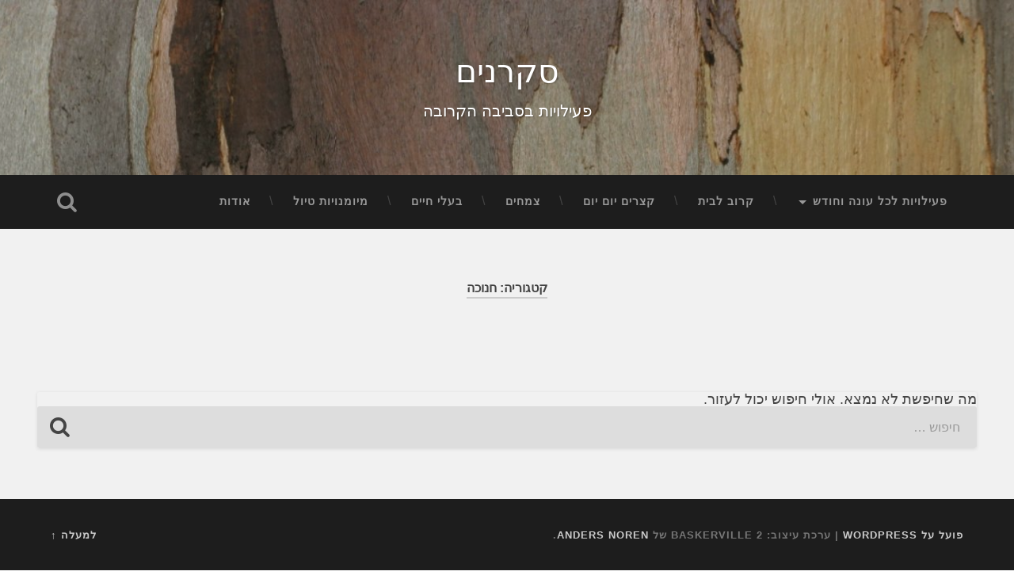

--- FILE ---
content_type: text/html; charset=UTF-8
request_url: https://sakranim.ben-israel.com/category/calendar/holidays/hanukkah/
body_size: 7444
content:
<!DOCTYPE html>
<html dir="rtl" lang="he-IL">
<head>
	<meta charset="UTF-8">
	<meta name="viewport" content="width=device-width, initial-scale=1.0" >
	<link rel="profile" href="http://gmpg.org/xfn/11" />
	<meta name='robots' content='index, follow, max-image-preview:large, max-snippet:-1, max-video-preview:-1' />
	<style>img:is([sizes="auto" i], [sizes^="auto," i]) { contain-intrinsic-size: 3000px 1500px }</style>
	
	<!-- This site is optimized with the Yoast SEO plugin v24.9 - https://yoast.com/wordpress/plugins/seo/ -->
	<title>חנוכה Archives - סקרנים</title>
	<link rel="canonical" href="https://sakranim.ben-israel.com/category/calendar/holidays/hanukkah/" />
	<meta property="og:locale" content="he_IL" />
	<meta property="og:type" content="article" />
	<meta property="og:title" content="חנוכה Archives - סקרנים" />
	<meta property="og:url" content="https://sakranim.ben-israel.com/category/calendar/holidays/hanukkah/" />
	<meta property="og:site_name" content="סקרנים" />
	<meta name="twitter:card" content="summary_large_image" />
	<script type="application/ld+json" class="yoast-schema-graph">{"@context":"https://schema.org","@graph":[{"@type":"CollectionPage","@id":"https://sakranim.ben-israel.com/category/calendar/holidays/hanukkah/","url":"https://sakranim.ben-israel.com/category/calendar/holidays/hanukkah/","name":"חנוכה Archives - סקרנים","isPartOf":{"@id":"https://sakranim.ben-israel.com/#website"},"breadcrumb":{"@id":"https://sakranim.ben-israel.com/category/calendar/holidays/hanukkah/#breadcrumb"},"inLanguage":"he-IL"},{"@type":"BreadcrumbList","@id":"https://sakranim.ben-israel.com/category/calendar/holidays/hanukkah/#breadcrumb","itemListElement":[{"@type":"ListItem","position":1,"name":"Home","item":"https://sakranim.ben-israel.com/"},{"@type":"ListItem","position":2,"name":"פעילויות לכל עונה וחודש","item":"https://sakranim.ben-israel.com/category/calendar/"},{"@type":"ListItem","position":3,"name":"חגים","item":"https://sakranim.ben-israel.com/category/calendar/holidays/"},{"@type":"ListItem","position":4,"name":"חנוכה"}]},{"@type":"WebSite","@id":"https://sakranim.ben-israel.com/#website","url":"https://sakranim.ben-israel.com/","name":"סקרנים","description":"פעילויות בסביבה הקרובה","potentialAction":[{"@type":"SearchAction","target":{"@type":"EntryPoint","urlTemplate":"https://sakranim.ben-israel.com/?s={search_term_string}"},"query-input":{"@type":"PropertyValueSpecification","valueRequired":true,"valueName":"search_term_string"}}],"inLanguage":"he-IL"}]}</script>
	<!-- / Yoast SEO plugin. -->


<link rel='dns-prefetch' href='//stats.wp.com' />
<link rel='dns-prefetch' href='//v0.wordpress.com' />
<link rel='dns-prefetch' href='//widgets.wp.com' />
<link rel='dns-prefetch' href='//s0.wp.com' />
<link rel='dns-prefetch' href='//0.gravatar.com' />
<link rel='dns-prefetch' href='//1.gravatar.com' />
<link rel='dns-prefetch' href='//2.gravatar.com' />
<link rel='preconnect' href='//i0.wp.com' />
<link rel="alternate" type="application/rss+xml" title="סקרנים &laquo; פיד‏" href="https://sakranim.ben-israel.com/feed/" />
<link rel="alternate" type="application/rss+xml" title="סקרנים &laquo; פיד תגובות‏" href="https://sakranim.ben-israel.com/comments/feed/" />
<link rel="alternate" type="application/rss+xml" title="סקרנים &laquo; פיד מהקטגוריה חנוכה" href="https://sakranim.ben-israel.com/category/calendar/holidays/hanukkah/feed/" />
		<!-- This site uses the Google Analytics by ExactMetrics plugin v8.4.1 - Using Analytics tracking - https://www.exactmetrics.com/ -->
		<!-- Note: ExactMetrics is not currently configured on this site. The site owner needs to authenticate with Google Analytics in the ExactMetrics settings panel. -->
					<!-- No tracking code set -->
				<!-- / Google Analytics by ExactMetrics -->
				<!-- This site uses the Google Analytics by MonsterInsights plugin v9.4.1 - Using Analytics tracking - https://www.monsterinsights.com/ -->
		<!-- Note: MonsterInsights is not currently configured on this site. The site owner needs to authenticate with Google Analytics in the MonsterInsights settings panel. -->
					<!-- No tracking code set -->
				<!-- / Google Analytics by MonsterInsights -->
		<script type="text/javascript">
/* <![CDATA[ */
window._wpemojiSettings = {"baseUrl":"https:\/\/s.w.org\/images\/core\/emoji\/16.0.1\/72x72\/","ext":".png","svgUrl":"https:\/\/s.w.org\/images\/core\/emoji\/16.0.1\/svg\/","svgExt":".svg","source":{"concatemoji":"https:\/\/sakranim.ben-israel.com\/wp-includes\/js\/wp-emoji-release.min.js?ver=6.8.3"}};
/*! This file is auto-generated */
!function(s,n){var o,i,e;function c(e){try{var t={supportTests:e,timestamp:(new Date).valueOf()};sessionStorage.setItem(o,JSON.stringify(t))}catch(e){}}function p(e,t,n){e.clearRect(0,0,e.canvas.width,e.canvas.height),e.fillText(t,0,0);var t=new Uint32Array(e.getImageData(0,0,e.canvas.width,e.canvas.height).data),a=(e.clearRect(0,0,e.canvas.width,e.canvas.height),e.fillText(n,0,0),new Uint32Array(e.getImageData(0,0,e.canvas.width,e.canvas.height).data));return t.every(function(e,t){return e===a[t]})}function u(e,t){e.clearRect(0,0,e.canvas.width,e.canvas.height),e.fillText(t,0,0);for(var n=e.getImageData(16,16,1,1),a=0;a<n.data.length;a++)if(0!==n.data[a])return!1;return!0}function f(e,t,n,a){switch(t){case"flag":return n(e,"\ud83c\udff3\ufe0f\u200d\u26a7\ufe0f","\ud83c\udff3\ufe0f\u200b\u26a7\ufe0f")?!1:!n(e,"\ud83c\udde8\ud83c\uddf6","\ud83c\udde8\u200b\ud83c\uddf6")&&!n(e,"\ud83c\udff4\udb40\udc67\udb40\udc62\udb40\udc65\udb40\udc6e\udb40\udc67\udb40\udc7f","\ud83c\udff4\u200b\udb40\udc67\u200b\udb40\udc62\u200b\udb40\udc65\u200b\udb40\udc6e\u200b\udb40\udc67\u200b\udb40\udc7f");case"emoji":return!a(e,"\ud83e\udedf")}return!1}function g(e,t,n,a){var r="undefined"!=typeof WorkerGlobalScope&&self instanceof WorkerGlobalScope?new OffscreenCanvas(300,150):s.createElement("canvas"),o=r.getContext("2d",{willReadFrequently:!0}),i=(o.textBaseline="top",o.font="600 32px Arial",{});return e.forEach(function(e){i[e]=t(o,e,n,a)}),i}function t(e){var t=s.createElement("script");t.src=e,t.defer=!0,s.head.appendChild(t)}"undefined"!=typeof Promise&&(o="wpEmojiSettingsSupports",i=["flag","emoji"],n.supports={everything:!0,everythingExceptFlag:!0},e=new Promise(function(e){s.addEventListener("DOMContentLoaded",e,{once:!0})}),new Promise(function(t){var n=function(){try{var e=JSON.parse(sessionStorage.getItem(o));if("object"==typeof e&&"number"==typeof e.timestamp&&(new Date).valueOf()<e.timestamp+604800&&"object"==typeof e.supportTests)return e.supportTests}catch(e){}return null}();if(!n){if("undefined"!=typeof Worker&&"undefined"!=typeof OffscreenCanvas&&"undefined"!=typeof URL&&URL.createObjectURL&&"undefined"!=typeof Blob)try{var e="postMessage("+g.toString()+"("+[JSON.stringify(i),f.toString(),p.toString(),u.toString()].join(",")+"));",a=new Blob([e],{type:"text/javascript"}),r=new Worker(URL.createObjectURL(a),{name:"wpTestEmojiSupports"});return void(r.onmessage=function(e){c(n=e.data),r.terminate(),t(n)})}catch(e){}c(n=g(i,f,p,u))}t(n)}).then(function(e){for(var t in e)n.supports[t]=e[t],n.supports.everything=n.supports.everything&&n.supports[t],"flag"!==t&&(n.supports.everythingExceptFlag=n.supports.everythingExceptFlag&&n.supports[t]);n.supports.everythingExceptFlag=n.supports.everythingExceptFlag&&!n.supports.flag,n.DOMReady=!1,n.readyCallback=function(){n.DOMReady=!0}}).then(function(){return e}).then(function(){var e;n.supports.everything||(n.readyCallback(),(e=n.source||{}).concatemoji?t(e.concatemoji):e.wpemoji&&e.twemoji&&(t(e.twemoji),t(e.wpemoji)))}))}((window,document),window._wpemojiSettings);
/* ]]> */
</script>
<style id='wp-emoji-styles-inline-css' type='text/css'>

	img.wp-smiley, img.emoji {
		display: inline !important;
		border: none !important;
		box-shadow: none !important;
		height: 1em !important;
		width: 1em !important;
		margin: 0 0.07em !important;
		vertical-align: -0.1em !important;
		background: none !important;
		padding: 0 !important;
	}
</style>
<link rel='stylesheet' id='wp-block-library-rtl-css' href='https://sakranim.ben-israel.com/wp-includes/css/dist/block-library/style-rtl.min.css?ver=6.8.3' type='text/css' media='all' />
<style id='classic-theme-styles-inline-css' type='text/css'>
/*! This file is auto-generated */
.wp-block-button__link{color:#fff;background-color:#32373c;border-radius:9999px;box-shadow:none;text-decoration:none;padding:calc(.667em + 2px) calc(1.333em + 2px);font-size:1.125em}.wp-block-file__button{background:#32373c;color:#fff;text-decoration:none}
</style>
<link rel='stylesheet' id='mediaelement-css' href='https://sakranim.ben-israel.com/wp-includes/js/mediaelement/mediaelementplayer-legacy.min.css?ver=4.2.17' type='text/css' media='all' />
<link rel='stylesheet' id='wp-mediaelement-css' href='https://sakranim.ben-israel.com/wp-includes/js/mediaelement/wp-mediaelement.min.css?ver=6.8.3' type='text/css' media='all' />
<style id='jetpack-sharing-buttons-style-inline-css' type='text/css'>
.jetpack-sharing-buttons__services-list{display:flex;flex-direction:row;flex-wrap:wrap;gap:0;list-style-type:none;margin:5px;padding:0}.jetpack-sharing-buttons__services-list.has-small-icon-size{font-size:12px}.jetpack-sharing-buttons__services-list.has-normal-icon-size{font-size:16px}.jetpack-sharing-buttons__services-list.has-large-icon-size{font-size:24px}.jetpack-sharing-buttons__services-list.has-huge-icon-size{font-size:36px}@media print{.jetpack-sharing-buttons__services-list{display:none!important}}.editor-styles-wrapper .wp-block-jetpack-sharing-buttons{gap:0;padding-inline-start:0}ul.jetpack-sharing-buttons__services-list.has-background{padding:1.25em 2.375em}
</style>
<style id='global-styles-inline-css' type='text/css'>
:root{--wp--preset--aspect-ratio--square: 1;--wp--preset--aspect-ratio--4-3: 4/3;--wp--preset--aspect-ratio--3-4: 3/4;--wp--preset--aspect-ratio--3-2: 3/2;--wp--preset--aspect-ratio--2-3: 2/3;--wp--preset--aspect-ratio--16-9: 16/9;--wp--preset--aspect-ratio--9-16: 9/16;--wp--preset--color--black: #000000;--wp--preset--color--cyan-bluish-gray: #abb8c3;--wp--preset--color--white: #ffffff;--wp--preset--color--pale-pink: #f78da7;--wp--preset--color--vivid-red: #cf2e2e;--wp--preset--color--luminous-vivid-orange: #ff6900;--wp--preset--color--luminous-vivid-amber: #fcb900;--wp--preset--color--light-green-cyan: #7bdcb5;--wp--preset--color--vivid-green-cyan: #00d084;--wp--preset--color--pale-cyan-blue: #8ed1fc;--wp--preset--color--vivid-cyan-blue: #0693e3;--wp--preset--color--vivid-purple: #9b51e0;--wp--preset--gradient--vivid-cyan-blue-to-vivid-purple: linear-gradient(135deg,rgba(6,147,227,1) 0%,rgb(155,81,224) 100%);--wp--preset--gradient--light-green-cyan-to-vivid-green-cyan: linear-gradient(135deg,rgb(122,220,180) 0%,rgb(0,208,130) 100%);--wp--preset--gradient--luminous-vivid-amber-to-luminous-vivid-orange: linear-gradient(135deg,rgba(252,185,0,1) 0%,rgba(255,105,0,1) 100%);--wp--preset--gradient--luminous-vivid-orange-to-vivid-red: linear-gradient(135deg,rgba(255,105,0,1) 0%,rgb(207,46,46) 100%);--wp--preset--gradient--very-light-gray-to-cyan-bluish-gray: linear-gradient(135deg,rgb(238,238,238) 0%,rgb(169,184,195) 100%);--wp--preset--gradient--cool-to-warm-spectrum: linear-gradient(135deg,rgb(74,234,220) 0%,rgb(151,120,209) 20%,rgb(207,42,186) 40%,rgb(238,44,130) 60%,rgb(251,105,98) 80%,rgb(254,248,76) 100%);--wp--preset--gradient--blush-light-purple: linear-gradient(135deg,rgb(255,206,236) 0%,rgb(152,150,240) 100%);--wp--preset--gradient--blush-bordeaux: linear-gradient(135deg,rgb(254,205,165) 0%,rgb(254,45,45) 50%,rgb(107,0,62) 100%);--wp--preset--gradient--luminous-dusk: linear-gradient(135deg,rgb(255,203,112) 0%,rgb(199,81,192) 50%,rgb(65,88,208) 100%);--wp--preset--gradient--pale-ocean: linear-gradient(135deg,rgb(255,245,203) 0%,rgb(182,227,212) 50%,rgb(51,167,181) 100%);--wp--preset--gradient--electric-grass: linear-gradient(135deg,rgb(202,248,128) 0%,rgb(113,206,126) 100%);--wp--preset--gradient--midnight: linear-gradient(135deg,rgb(2,3,129) 0%,rgb(40,116,252) 100%);--wp--preset--font-size--small: 13px;--wp--preset--font-size--medium: 20px;--wp--preset--font-size--large: 36px;--wp--preset--font-size--x-large: 42px;--wp--preset--spacing--20: 0.44rem;--wp--preset--spacing--30: 0.67rem;--wp--preset--spacing--40: 1rem;--wp--preset--spacing--50: 1.5rem;--wp--preset--spacing--60: 2.25rem;--wp--preset--spacing--70: 3.38rem;--wp--preset--spacing--80: 5.06rem;--wp--preset--shadow--natural: 6px 6px 9px rgba(0, 0, 0, 0.2);--wp--preset--shadow--deep: 12px 12px 50px rgba(0, 0, 0, 0.4);--wp--preset--shadow--sharp: 6px 6px 0px rgba(0, 0, 0, 0.2);--wp--preset--shadow--outlined: 6px 6px 0px -3px rgba(255, 255, 255, 1), 6px 6px rgba(0, 0, 0, 1);--wp--preset--shadow--crisp: 6px 6px 0px rgba(0, 0, 0, 1);}:where(.is-layout-flex){gap: 0.5em;}:where(.is-layout-grid){gap: 0.5em;}body .is-layout-flex{display: flex;}.is-layout-flex{flex-wrap: wrap;align-items: center;}.is-layout-flex > :is(*, div){margin: 0;}body .is-layout-grid{display: grid;}.is-layout-grid > :is(*, div){margin: 0;}:where(.wp-block-columns.is-layout-flex){gap: 2em;}:where(.wp-block-columns.is-layout-grid){gap: 2em;}:where(.wp-block-post-template.is-layout-flex){gap: 1.25em;}:where(.wp-block-post-template.is-layout-grid){gap: 1.25em;}.has-black-color{color: var(--wp--preset--color--black) !important;}.has-cyan-bluish-gray-color{color: var(--wp--preset--color--cyan-bluish-gray) !important;}.has-white-color{color: var(--wp--preset--color--white) !important;}.has-pale-pink-color{color: var(--wp--preset--color--pale-pink) !important;}.has-vivid-red-color{color: var(--wp--preset--color--vivid-red) !important;}.has-luminous-vivid-orange-color{color: var(--wp--preset--color--luminous-vivid-orange) !important;}.has-luminous-vivid-amber-color{color: var(--wp--preset--color--luminous-vivid-amber) !important;}.has-light-green-cyan-color{color: var(--wp--preset--color--light-green-cyan) !important;}.has-vivid-green-cyan-color{color: var(--wp--preset--color--vivid-green-cyan) !important;}.has-pale-cyan-blue-color{color: var(--wp--preset--color--pale-cyan-blue) !important;}.has-vivid-cyan-blue-color{color: var(--wp--preset--color--vivid-cyan-blue) !important;}.has-vivid-purple-color{color: var(--wp--preset--color--vivid-purple) !important;}.has-black-background-color{background-color: var(--wp--preset--color--black) !important;}.has-cyan-bluish-gray-background-color{background-color: var(--wp--preset--color--cyan-bluish-gray) !important;}.has-white-background-color{background-color: var(--wp--preset--color--white) !important;}.has-pale-pink-background-color{background-color: var(--wp--preset--color--pale-pink) !important;}.has-vivid-red-background-color{background-color: var(--wp--preset--color--vivid-red) !important;}.has-luminous-vivid-orange-background-color{background-color: var(--wp--preset--color--luminous-vivid-orange) !important;}.has-luminous-vivid-amber-background-color{background-color: var(--wp--preset--color--luminous-vivid-amber) !important;}.has-light-green-cyan-background-color{background-color: var(--wp--preset--color--light-green-cyan) !important;}.has-vivid-green-cyan-background-color{background-color: var(--wp--preset--color--vivid-green-cyan) !important;}.has-pale-cyan-blue-background-color{background-color: var(--wp--preset--color--pale-cyan-blue) !important;}.has-vivid-cyan-blue-background-color{background-color: var(--wp--preset--color--vivid-cyan-blue) !important;}.has-vivid-purple-background-color{background-color: var(--wp--preset--color--vivid-purple) !important;}.has-black-border-color{border-color: var(--wp--preset--color--black) !important;}.has-cyan-bluish-gray-border-color{border-color: var(--wp--preset--color--cyan-bluish-gray) !important;}.has-white-border-color{border-color: var(--wp--preset--color--white) !important;}.has-pale-pink-border-color{border-color: var(--wp--preset--color--pale-pink) !important;}.has-vivid-red-border-color{border-color: var(--wp--preset--color--vivid-red) !important;}.has-luminous-vivid-orange-border-color{border-color: var(--wp--preset--color--luminous-vivid-orange) !important;}.has-luminous-vivid-amber-border-color{border-color: var(--wp--preset--color--luminous-vivid-amber) !important;}.has-light-green-cyan-border-color{border-color: var(--wp--preset--color--light-green-cyan) !important;}.has-vivid-green-cyan-border-color{border-color: var(--wp--preset--color--vivid-green-cyan) !important;}.has-pale-cyan-blue-border-color{border-color: var(--wp--preset--color--pale-cyan-blue) !important;}.has-vivid-cyan-blue-border-color{border-color: var(--wp--preset--color--vivid-cyan-blue) !important;}.has-vivid-purple-border-color{border-color: var(--wp--preset--color--vivid-purple) !important;}.has-vivid-cyan-blue-to-vivid-purple-gradient-background{background: var(--wp--preset--gradient--vivid-cyan-blue-to-vivid-purple) !important;}.has-light-green-cyan-to-vivid-green-cyan-gradient-background{background: var(--wp--preset--gradient--light-green-cyan-to-vivid-green-cyan) !important;}.has-luminous-vivid-amber-to-luminous-vivid-orange-gradient-background{background: var(--wp--preset--gradient--luminous-vivid-amber-to-luminous-vivid-orange) !important;}.has-luminous-vivid-orange-to-vivid-red-gradient-background{background: var(--wp--preset--gradient--luminous-vivid-orange-to-vivid-red) !important;}.has-very-light-gray-to-cyan-bluish-gray-gradient-background{background: var(--wp--preset--gradient--very-light-gray-to-cyan-bluish-gray) !important;}.has-cool-to-warm-spectrum-gradient-background{background: var(--wp--preset--gradient--cool-to-warm-spectrum) !important;}.has-blush-light-purple-gradient-background{background: var(--wp--preset--gradient--blush-light-purple) !important;}.has-blush-bordeaux-gradient-background{background: var(--wp--preset--gradient--blush-bordeaux) !important;}.has-luminous-dusk-gradient-background{background: var(--wp--preset--gradient--luminous-dusk) !important;}.has-pale-ocean-gradient-background{background: var(--wp--preset--gradient--pale-ocean) !important;}.has-electric-grass-gradient-background{background: var(--wp--preset--gradient--electric-grass) !important;}.has-midnight-gradient-background{background: var(--wp--preset--gradient--midnight) !important;}.has-small-font-size{font-size: var(--wp--preset--font-size--small) !important;}.has-medium-font-size{font-size: var(--wp--preset--font-size--medium) !important;}.has-large-font-size{font-size: var(--wp--preset--font-size--large) !important;}.has-x-large-font-size{font-size: var(--wp--preset--font-size--x-large) !important;}
:where(.wp-block-post-template.is-layout-flex){gap: 1.25em;}:where(.wp-block-post-template.is-layout-grid){gap: 1.25em;}
:where(.wp-block-columns.is-layout-flex){gap: 2em;}:where(.wp-block-columns.is-layout-grid){gap: 2em;}
:root :where(.wp-block-pullquote){font-size: 1.5em;line-height: 1.6;}
</style>
<link rel='stylesheet' id='baskerville-2-style-css' href='https://sakranim.ben-israel.com/wp-content/themes/baskerville-2-wpcom/style.css?ver=6.8.3' type='text/css' media='all' />
<link rel='stylesheet' id='fontawesome-css' href='https://sakranim.ben-israel.com/wp-content/themes/baskerville-2-wpcom/fontawesome/font-awesome.css?ver=4.3.0' type='text/css' media='all' />
<link rel='stylesheet' id='jetpack_likes-css' href='https://sakranim.ben-israel.com/wp-content/plugins/jetpack/modules/likes/style.css?ver=14.5' type='text/css' media='all' />
<script type="text/javascript" src="https://sakranim.ben-israel.com/wp-includes/js/jquery/jquery.min.js?ver=3.7.1" id="jquery-core-js"></script>
<script type="text/javascript" src="https://sakranim.ben-israel.com/wp-includes/js/jquery/jquery-migrate.min.js?ver=3.4.1" id="jquery-migrate-js"></script>
<link rel="https://api.w.org/" href="https://sakranim.ben-israel.com/wp-json/" /><link rel="alternate" title="JSON" type="application/json" href="https://sakranim.ben-israel.com/wp-json/wp/v2/categories/61" /><link rel="EditURI" type="application/rsd+xml" title="RSD" href="https://sakranim.ben-israel.com/xmlrpc.php?rsd" />
<link rel="stylesheet" href="https://sakranim.ben-israel.com/wp-content/themes/baskerville-2-wpcom/rtl.css" type="text/css" media="screen" /><meta name="generator" content="WordPress 6.8.3" />
	<style>img#wpstats{display:none}</style>
		<link rel="icon" href="https://i0.wp.com/sakranim.ben-israel.com/wp-content/uploads/2014/05/cropped-eucalyptus-colors_by_john-kim_edited.jpg?fit=32%2C32&#038;ssl=1" sizes="32x32" />
<link rel="icon" href="https://i0.wp.com/sakranim.ben-israel.com/wp-content/uploads/2014/05/cropped-eucalyptus-colors_by_john-kim_edited.jpg?fit=192%2C192&#038;ssl=1" sizes="192x192" />
<link rel="apple-touch-icon" href="https://i0.wp.com/sakranim.ben-israel.com/wp-content/uploads/2014/05/cropped-eucalyptus-colors_by_john-kim_edited.jpg?fit=180%2C180&#038;ssl=1" />
<meta name="msapplication-TileImage" content="https://i0.wp.com/sakranim.ben-israel.com/wp-content/uploads/2014/05/cropped-eucalyptus-colors_by_john-kim_edited.jpg?fit=270%2C270&#038;ssl=1" />
		<style type="text/css" id="wp-custom-css">
			.site-description {
	color: white;
}

.site-title a:hover{
	color: white;
}

.tag-archive-meta{
	text-align: right;
}

.tag-archive-meta p{
	/*line-height: 1.6;*/
	/*margin-block-end: 1em;*/
}		</style>
		</head>

<body class="rtl archive category category-hanukkah category-61 wp-theme-baskerville-2-wpcom group-blog hfeed no-featured-image">

	<a class="screen-reader-text skip-link" href="#content">דלג לתוכן</a>

	<header class="header section small-padding bg-dark bg-image" style="background-image: url(https://sakranim.ben-israel.com/wp-content/uploads/2014/05/cropped-eucalyptus-colors_by_john-kim_edited-1.jpg);" role="banner">

		<a href="https://sakranim.ben-israel.com/" rel="home">
			<div class="cover"></div>
		</a>

		<a href="#search-container" class="screen-reader-text search-toggle">חיפוש</a>
		<div class="header-search-block bg-graphite hidden" id="search-container">
			<form role="search" method="get" class="search-form" action="https://sakranim.ben-israel.com/">
				<label>
					<span class="screen-reader-text">חיפוש:</span>
					<input type="search" class="search-field" placeholder="חיפוש &hellip;" value="" name="s" />
				</label>
				<input type="submit" class="search-submit" value="חיפוש" />
			</form>		</div> <!-- /header-search-block -->

		<div class="header-inner section-inner">

			
							<p class="site-title"><a href="https://sakranim.ben-israel.com/" rel="home">סקרנים</a></p>
							<p class="site-description">פעילויות בסביבה הקרובה</p>
			
			
		</div> <!-- /header-inner -->
	</header> <!-- /header -->

	<div class="navigation section no-padding bg-dark">
		<nav id="site-navigation" class="navigation-inner section-inner clear" role="navigation">
			<button class="nav-toggle fleft" aria-controls="primary-menu" aria-expanded="false">תפריט</button>
			<div class="main-navigation">
				<ul id="primary-menu" class="menu"><li id="menu-item-293" class="menu-item menu-item-type-taxonomy menu-item-object-category current-category-ancestor current-menu-ancestor menu-item-has-children menu-item-293"><a href="https://sakranim.ben-israel.com/category/calendar/">פעילויות לכל עונה וחודש</a>
<ul class="sub-menu">
	<li id="menu-item-305" class="menu-item menu-item-type-taxonomy menu-item-object-category menu-item-has-children menu-item-305"><a href="https://sakranim.ben-israel.com/category/seasons/">עונות השנה</a>
	<ul class="sub-menu">
		<li id="menu-item-303" class="menu-item menu-item-type-taxonomy menu-item-object-category menu-item-303"><a href="https://sakranim.ben-israel.com/category/seasons/autumn/">סתיו</a></li>
		<li id="menu-item-408" class="menu-item menu-item-type-taxonomy menu-item-object-category menu-item-408"><a href="https://sakranim.ben-israel.com/category/seasons/winter/">חורף</a></li>
	</ul>
</li>
	<li id="menu-item-307" class="menu-item menu-item-type-taxonomy menu-item-object-category menu-item-has-children menu-item-307"><a href="https://sakranim.ben-israel.com/category/calendar/months/">חודשי השנה</a>
	<ul class="sub-menu">
		<li id="menu-item-301" class="menu-item menu-item-type-taxonomy menu-item-object-category menu-item-301"><a href="https://sakranim.ben-israel.com/category/calendar/months/tishrei/">תשרי</a></li>
		<li id="menu-item-410" class="menu-item menu-item-type-taxonomy menu-item-object-category menu-item-410"><a href="https://sakranim.ben-israel.com/category/calendar/months/cheshvan/">חשוון</a></li>
		<li id="menu-item-409" class="menu-item menu-item-type-taxonomy menu-item-object-category menu-item-409"><a href="https://sakranim.ben-israel.com/category/calendar/months/kislev/">כסלו</a></li>
		<li id="menu-item-502" class="menu-item menu-item-type-taxonomy menu-item-object-category menu-item-502"><a href="https://sakranim.ben-israel.com/category/calendar/months/tevet/">טבת</a></li>
		<li id="menu-item-300" class="menu-item menu-item-type-taxonomy menu-item-object-category menu-item-300"><a href="https://sakranim.ben-israel.com/category/calendar/months/av/">אב</a></li>
		<li id="menu-item-299" class="menu-item menu-item-type-taxonomy menu-item-object-category menu-item-299"><a href="https://sakranim.ben-israel.com/category/calendar/months/elul/">אלול</a></li>
	</ul>
</li>
	<li id="menu-item-306" class="menu-item menu-item-type-taxonomy menu-item-object-category current-category-ancestor current-menu-ancestor current-menu-parent current-category-parent menu-item-has-children menu-item-306"><a href="https://sakranim.ben-israel.com/category/calendar/holidays/">חגים</a>
	<ul class="sub-menu">
		<li id="menu-item-302" class="menu-item menu-item-type-taxonomy menu-item-object-category menu-item-302"><a href="https://sakranim.ben-israel.com/category/calendar/holidays/sukkot/">סוכות</a></li>
		<li id="menu-item-414" class="menu-item menu-item-type-taxonomy menu-item-object-category current-menu-item menu-item-414"><a href="https://sakranim.ben-israel.com/category/calendar/holidays/hanukkah/" aria-current="page">חנוכה</a></li>
	</ul>
</li>
</ul>
</li>
<li id="menu-item-292" class="menu-item menu-item-type-taxonomy menu-item-object-category menu-item-292"><a href="https://sakranim.ben-israel.com/category/close-to-home/">קרוב לבית</a></li>
<li id="menu-item-297" class="menu-item menu-item-type-taxonomy menu-item-object-category menu-item-297"><a href="https://sakranim.ben-israel.com/category/short-activities/">קצרים יום יום</a></li>
<li id="menu-item-294" class="menu-item menu-item-type-taxonomy menu-item-object-category menu-item-294"><a href="https://sakranim.ben-israel.com/category/plants/">צמחים</a></li>
<li id="menu-item-295" class="menu-item menu-item-type-taxonomy menu-item-object-category menu-item-295"><a href="https://sakranim.ben-israel.com/category/animals/">בעלי חיים</a></li>
<li id="menu-item-296" class="menu-item menu-item-type-taxonomy menu-item-object-category menu-item-296"><a href="https://sakranim.ben-israel.com/category/sightseeing-skills/">מיומנויות טיול</a></li>
<li id="menu-item-304" class="menu-item menu-item-type-post_type menu-item-object-page menu-item-304"><a href="https://sakranim.ben-israel.com/about/">אודות</a></li>
</ul>			</div>

			<a class="search-toggle search-icon fright" href="#">Open Search</a>
		</nav> <!-- /navigation-inner -->
	</div> <!-- /navigation -->

<main class="wrapper section medium-padding clear" role="main">
	<header class="page-header section-inner">
		<h1 class="page-title">קטגוריה: <span>חנוכה</span></h1>			</header> <!-- /page-title -->

	<div class="content section-inner" id="content">

		
	
		<div class="post no-results">
			<p>מה שחיפשת לא נמצא. אולי חיפוש יכול לעזור.</p>
			<form role="search" method="get" class="search-form" action="https://sakranim.ben-israel.com/">
				<label>
					<span class="screen-reader-text">חיפוש:</span>
					<input type="search" class="search-field" placeholder="חיפוש &hellip;" value="" name="s" />
				</label>
				<input type="submit" class="search-submit" value="חיפוש" />
			</form>		</div>

	</div> <!-- /post -->
		
	</div> <!-- /content -->
</main> <!-- /wrapper -->


	<div class="footer bg-graphite" id="footer">
		<div class="section-inner row clear" role="complementary">

			 <!-- /sidebar-2 -->

			 <!-- /sidebar-3 -->

			 <!-- /sidebar-4 -->

		</div> <!-- /section-inner -->
	</div> <!-- /footer -->


	<div class="credits section bg-dark small-padding">
		<div class="credits-inner section-inner clear">

			<p class="credits-left fleft">
				<a href="http://he.wordpress.org/">פועל על WordPress</a>
				<span class="sep"> | </span>
				ערכת עיצוב: Baskerville 2 של <a href="http://www.andersnoren.se/teman/baskerville-wordpress-theme/" rel="designer">Anders Noren</a>.			</p>

			<p class="credits-right fright">
				<a class="tothetop" title="להתחלה" href="#">למעלה &uarr;</a>
			</p>
		</div> <!-- /credits-inner -->
	</div> <!-- /credits -->

<script type="speculationrules">
{"prefetch":[{"source":"document","where":{"and":[{"href_matches":"\/*"},{"not":{"href_matches":["\/wp-*.php","\/wp-admin\/*","\/wp-content\/uploads\/*","\/wp-content\/*","\/wp-content\/plugins\/*","\/wp-content\/themes\/baskerville-2-wpcom\/*","\/*\\?(.+)"]}},{"not":{"selector_matches":"a[rel~=\"nofollow\"]"}},{"not":{"selector_matches":".no-prefetch, .no-prefetch a"}}]},"eagerness":"conservative"}]}
</script>
<script type="text/javascript" src="https://sakranim.ben-israel.com/wp-content/themes/baskerville-2-wpcom/js/skip-link-focus-fix.js?ver=20151215" id="baskerville-2-skip-link-focus-fix-js"></script>
<script type="text/javascript" src="https://sakranim.ben-israel.com/wp-content/themes/baskerville-2-wpcom/js/flexslider.js?ver=6.8.3" id="baskerville-2-flexslider-js"></script>
<script type="text/javascript" src="https://sakranim.ben-israel.com/wp-includes/js/imagesloaded.min.js?ver=5.0.0" id="imagesloaded-js"></script>
<script type="text/javascript" src="https://sakranim.ben-israel.com/wp-includes/js/masonry.min.js?ver=4.2.2" id="masonry-js"></script>
<script type="text/javascript" src="https://sakranim.ben-israel.com/wp-content/themes/baskerville-2-wpcom/js/global.js?ver=6.8.3" id="baskerville-2-global-js"></script>
<script type="text/javascript" id="jetpack-stats-js-before">
/* <![CDATA[ */
_stq = window._stq || [];
_stq.push([ "view", JSON.parse("{\"v\":\"ext\",\"blog\":\"153821043\",\"post\":\"0\",\"tz\":\"0\",\"srv\":\"sakranim.ben-israel.com\",\"j\":\"1:14.5\"}") ]);
_stq.push([ "clickTrackerInit", "153821043", "0" ]);
/* ]]> */
</script>
<script type="text/javascript" src="https://stats.wp.com/e-202545.js" id="jetpack-stats-js" defer="defer" data-wp-strategy="defer"></script>

</body>
</html>


--- FILE ---
content_type: text/css
request_url: https://sakranim.ben-israel.com/wp-content/themes/baskerville-2-wpcom/rtl.css
body_size: 2694
content:
/**
 * RTL Stylesheet
 *
 * Description: Adds support for languages written in a Right To Left (RTL) direction.
 *
 *

 -----------------------------------------------------------------------------------

 	Numbering maps to sections in style.css:

	0.	CSS Reset
	1.	Document Setup
	2.  Structure
	3.	Header
	4.	Navigation
	5.	Content
	6.  Single post
	7.	Post Content
	8.	Comments
	9.	Respond
	10.	Page & Page Templates
	11. Pagination
	12. Sidebar
	13. Footer
	14. Credits
	15. Media Queries (Responsive)

----------------------------------------------------------------------------------- */


/**
 * 0. CSS Reset
 * ----------------------------------------------------------------------------
 *
 * Resetting default browser styles
 */

body {
	direction: rtl;
	unicode-bidi: embed;
}

li > ul,
li > ol {
	margin: 0 20px 0 0;
}

/**
 * 1. Document Setup
 * ----------------------------------------------------------------------------
 *
 * Base styles for the template
 */


.fleft {
	float: right;
}

.fright {
	float: left;
}


/* Assistive Text ------------------------------------ */

.screen-reader-text:focus {
	left: auto;
	right: 5px;
}

/**
 * 2. Structure
 * ----------------------------------------------------------------------------
 *
 * Styles to set up the theme's basic layout
 */

/* columns */

.row .one-fourth {
	float: right;
	margin-left: 0;
	margin-right: 5%;
}

.row .one-third {
	float: right;
	margin-left: 0;
	margin-right: 5%;
}

.row .one-half {
	float: right;
	margin-left: 0;
	margin-right: 5%;
	width: 47.5%;
}

.row .two-thirds {
	float: right;
	margin-left: 0;
	margin-right: 5%;
}

.row .one-fourth:first-child,
.row .one-third:first-child,
.row .one-half:first-child,
.row .two-thirds:first-child {
	margin-right: 0;
}

/**
 * 4. Navigation
 * ----------------------------------------------------------------------------
 *
 * Styles for the theme's primary navigation and dropdown menus
 */

.main-navigation li {
	float: right;
}

/* first level */

.main-navigation li:before {
	content: '\005C';
	left: 0;
	margin-left: -3px;
	margin-right: 0;
	right: auto;
}

.main-navigation li:first-child > a {
	margin-left: auto;
	margin-right: 0;
}

.main-navigation .has-children > a,
.main-navigation .menu-item-has-children > a,
.main-navigation .page_item_has_children > a {
	padding-left: 47px;
	padding-right: 20px;
}

.main-navigation .has-children > a::after,
.main-navigation .menu-item-has-children > a::after,
.main-navigation .page_item_has_children > a::after {
	left: 29px;
	right: auto;
}

/* Sub menus --------------------------------------- */

.main-navigation ul ul {
	left: auto;
	right: -9999px;
}

.main-navigation ul li > ul:before {
	left: auto;
	margin-left: 0;
	margin-right: -10px;
	right: 50%;
}

.main-navigation ul ul li {
	float: none;
}

.main-navigation ul ul .has-children::after,
.main-navigation ul ul .menu-item-has-children::after,
.main-navigation ul ul .page_item_has_children::after {
	border: 6px solid transparent;
	border-right-color: rgba(255,255,255,.4);
	left: 10px;
	right: auto;
}

.main-navigation ul ul > .has-children:hover::after,
.main-navigation ul ul > .has-children:focus::after,
.main-navigation ul ul > .menu-item-has-children:hover::after,
.main-navigation ul ul > .menu-item-has-children:focus::after,
.main-navigation ul ul > .page_item_has_children:hover::after,
.main-navigation ul ul > .page_item_has_children:focus::after {
	border-left-color: transparent;
	border-right-color: #fff;
}

.main-navigation ul li:hover > ul,
.main-navigation ul li.focus > ul {
	left: auto;
	margin-left: 0;
	margin-right: -120px;
	right: 50%;
}


/* Deep down --------------------------------------- */

.main-navigation ul ul li:hover > ul,
.main-navigation ul ul li.focus > ul {
	left: auto;
	margin-right: 0;
	right: 240px;
}

/**
 * 5. Content
 * ----------------------------------------------------------------------------
 *
 * Styles for the primary content area of the theme
 */

.post-container {
	float: right;
}

.post .post-header {
    padding-left: 17.5%;
    padding-right: auto;
}

.post .sticky-post {
	left: 9%;
	right: auto;
}

.post .sticky-post:after {
	left: 0;
	right: auto;
}

/* format audio */

.audioplayer-playpause a {
	text-indent: 9999em;
}

.audioplayer-volume-button {
	text-indent: 9999em;
}



/*  Post inner  ----------------------------------------- */

.posts .post-meta a {
	float: right;
	margin-left: 0;
	margin-right: 20px;
}

.posts .post-meta a:hover {
	background;
}

.posts .post-meta a:first-child {
	margin-right: 0;
}

.posts .post-meta a.post-date i.fa,
.posts .post-meta a.post-comments i.fa {
	margin-left: 6px;
	margin-right: 0;
}

.posts .post-meta a.post-edit-link i.fa {
	left: auto;
	right: 0;
}


/*  Post formats  ----------------------------------------- */


/* format standard, format quote, format link */

.post .post-header:before,
.page .post-header:before {
	left: auto;
	right: 10%;
}

.post .post-header:after,
.page .post-header:after {
	left: auto;
	margin-left: 0;
	margin-right: 1px;
	right: 10%;
}

/* format link */

.posts .format-link .link-header h2 a i.fa {
	margin-left: 6px;
	margin-right: 0;
}

/* format gallery */

.post.format-gallery .flex-viewport {
	/*
	overriding 'direction: rtl' so Flexslider will work
	via: http://stackoverflow.com/questions/12497255/flexslider-and-right-to-left-language-support
	*/
	direction: ltr;
}

/**
 * 6. Single Post
 * ----------------------------------------------------------------------------
 *
 * Styles specific to the single posts; everything except actual post content
 */

/* single post meta */

.single .post-meta-container:before {
	left: 0;
	right: 60%;
}

.single .post-meta {
	float: left;
}

.single .post-meta p,
.single .post-meta time,
.single .post-meta > a,
.post-nav a {
	padding: 1px 1px 1px 0;
}

.single .post-meta time,
.single .post-meta p.post-tags,
.single .post-meta p.post-categories,
.single .post-meta .post-nav-prev,
.single .post-meta .post-nav-next,
.single .post-edit-link {
	padding-left: 0;
	padding-right: 28px;
}

.single .post-meta time i.fa,
.single .post-meta p.post-tags i.fa,
.single .post-meta p.post-categories i.fa,
.single .post-meta .post-nav-prev:before,
.single .post-meta .post-nav-next:before,
.single .post-edit-link i.fa {
	left: auto;
	right: 0;
}

/* post-author */

.post-author {
	float: right;
	width: 60%;
	z-index: 10;
}

.post-author:before,
.post-author:after {
	left: auto;
	right: 30px;
}

.post-author-content {
	margin-left: auto;
	margin-right: 70px;
}

.author-links a {
	margin-left: 0;
	margin-right: 5px;
}

.author-links a:first-child {
	margin-right: 0;
}


/**
 * 7. Post Content
 * ----------------------------------------------------------------------------
 *
 * Styles for post content - specific to single post pages
 */


.post-content ul {
	margin-left: 0;
	margin-right: 1.5em;
}

.post-content ol {
	margin-left: 0;
	margin-right: 1.5em;
}


/* Post media --------------------------------------- */


.post-content .alignleft {
	float: right;
	margin-left: 1em;
	margin-right: 0;
}

.post-content .alignright {
	float: left;
	margin-left: 0;
	margin-right: 1em;
}


/**
 * 8. Comments
 * ----------------------------------------------------------------------------
 *
 * Styles for the post comments on single post pages
 */


.comments .children {
	margin-left: 0;
	margin-right: 5%;
}

.comment-inner {
	margin-left: 0;
	margin-right: 110px;
}

.comment-inner:after {
	border: 12px solid transparent;
	border-left-color: #eee;
	left: auto;
	margin-left: 0;
	margin-right: -24px;
	right: 0;
}

.comment .avatar {
	float: right;
}

.comment.bypostauthor:after {
	margin-left: 0;
	margin-right: -8px;
}

/* comment actions */

.comment-actions {
	left: 20px;
	right: auto;
}

.comment-actions a {
	float: right;
}

.comment-actions a + a {
	margin-left: 0;
	margin-right: -8px;
}

.comment-actions .comment-reply-link {
	background-position: -52px -81px;
}

/**
 * 9. Respond
 * ----------------------------------------------------------------------------
 *
 * Styles for the comments form
 */


.comment-reply-title #cancel-comment-reply-link {
	margin-left: 0;
	margin-right: 5px;
}

.comment-form input[type='text'],
.comment-form input[type='email'],
.comment-form input[type='url'] {
	padding-left: 60px;
	padding-right: 18px;
}

.comment-form-author:before,
.comment-form-email:before,
.comment-form-url:before {
	left: 19px;
	right: auto;
}


/**
 * 10. Page & Page Templates
 * ----------------------------------------------------------------------------
 *
 * Styles for the default and custom templates for pages
 */


.page .post-edit-link {
	float: right;
	padding: 1px 28px 1px 0;
}

/* Contributors template ---------------------------------------------------------- */

.authors-row:before {
	left: auto;
	right: 50%;
}

.authors-row .author-info {
	margin-left: 0;
	margin-right: 10%;
	width: 45%;
}

.authors-row .author-info:first-child {
	margin-right: 0;
}


/**
 * 11. Pagination
 * ----------------------------------------------------------------------------
 *
 * Styles for the website pagination
 */


.posts-navigation .nav-previous a:before {
	margin-left: 3px;
	margin-right: 0;
}

.posts-navigation .nav-next a:after {
	margin-left: 0;
	margin-right: 3px;
}


/**
 * 12. Sidebar
 * ----------------------------------------------------------------------------
 *
 * Styles for the theme's sidebar and its widgets
 */

 /* Widgets --------------------------------------- */

.widget-content ul li {
	padding: 1px 14px 1px 0;
}

.widget-content ul li:before {
	left: auto;
	right: 0;
}

.widget-content li ul li {
	padding-left: 0;
	padding-right: 15px;
}

.widget-content ul li .post-date {
	margin-left: 0;
	margin-right: 5px;
}

.widget-content li > ul,
.widget-content li > ol {
	margin: 0;
}


/* Widget tag cloud --------------------------------------- */

.widget_tag_cloud a,
.wp_widget_tag_cloud a,
.tagcloud a {
	float: right;
	margin: 0 0 5px 5px !important;
}


/* Widget search --------------------------------------- */

.wrapper .search-form .screen-reader-text,
.footer .search-form .screen-reader-text {
	left: auto;
	right: -99999em;
}

.wrapper .search-form .search-field,
.footer .search-form .search-field {
	padding: 16px 20px 16px 55px;
}

.wrapper .search-form label:before,
.footer .search-form label:before {
	left: 10px;
	right: auto;
}

.wrapper .search-form .search-submit,
.footer .search-form .search-submit {
	left: 10px;
	right: auto;
}


/* Widget calendar --------------------------------------- */

#wp-calendar tfoot #prev {
	text-align: right;
}

#wp-calendar tfoot #next {
	text-align: left;
}


/* Dribbble widget --------------------------------------- */

.dribbble-shot {
	float: right;
	margin-left: 5%;
	margin-right: 0;
}

.dribbble-shot:nth-of-type(2n) {
	margin-left: 0;
}

/* Widget - Recent Entries ------------------------- */

.widget_authors ul li:before,
.widget_author_grid ul li:before {
	padding-right: 0;
}

.error404 .widget_recent_entries li:before {
	left: auto;
	right: 0;
}

/**
 * 15. Media Queries
 * ----------------------------------------------------------------------------
 *
 * Styles to get the theme behaving responsively on smaller screens
 */

@media (max-width: 1000px) {

	/* navigation */
	.main-navigation {
		clear: right;
	}

	.main-navigation ul li:hover > ul,
	.main-navigation ul li.focus > ul {
		margin-right: 0;
	}

	.main-navigation ul ul a,
	.main-navigation ul ul .has-children > a,
	.main-navigation ul ul .menu-item-has-children > a,
	.main-navigation ul ul .page_item_has_children > a {
		padding-left: 0;
		padding-right: 10%;
		text-align: right;
	}

	.main-navigation ul ul ul a,
	.main-navigation ul ul ul .has-children > a,
	.main-navigation ul ul ul .menu-item-has-children > a,
	.main-navigation ul ul ul .page_item_has_children > a {
		padding-left: 0;
		padding-right: 15%;
	}

	.main-navigation ul ul ul ul a,
	.main-navigation ul ul ul ul .has-children > a,
	.main-navigation ul ul ul ul .menu-item-has-children > a,
	.main-navigation ul ul ul ul .page_item_has_children > a {
		padding-left: 0;
		padding-right: 20%;
	}

	.main-navigation ul ul ul ul ul a,
	.main-navigation ul ul ul ul ul .has-children > a,
	.main-navigation ul ul ul ul ul .menu-item-has-children > a,
	.main-navigation ul ul ul ul ul .page_item_has_children > a {
		padding-left: 0;
		padding-right: 25%;
	}

	.main-navigation ul ul ul ul ul ul a,
	.main-navigation ul ul ul ul ul ul .has-children > a,
	.main-navigation ul ul ul ul ul ul .menu-item-has-children > a,
	.main-navigation ul ul ul ul ul ul .page_item_has_children > a {
		padding-left: 0;
		padding-right: 30%;
	}

	.search-icon {
		left: 5%;
		right: auto;
	}

	.nav-toggle {
		margin-left: 0;
		margin-right: 5%;
	}

}

@media (max-width: 700px) {
	.single .post-author {
		float: none;
		width: 100%;
	}

	.single .post-meta-container:before {
		display: none;
	}
}



@media (max-width: 600px) {

	.post .sticky-post {
		left: 4%;
		right: auto;
	}

	.comment-inner {
		margin-left: 0;
		margin-right: 70px;
	}

	.footer .one-third {
		margin: 40px 0 0 0;
		padding: 40px 0 0 0;
	}
}


@media (max-width: 500px) {

	/* post meta */

	.post-author:before,
	.post-author:after,
	.post-author .fa-user {
		left: auto;
		right: 15px;
	}

	.post-author-content {
		margin-left: 0;
		margin-right: 40px;
	}

	.comment-inner {
		margin-right: 0;
	}

	.comment-actions-below a {
		margin-left: 0;
		margin-right: 8px;
	}

	.comment-actions-below a:first-child {
		margin-right: 0;
	}
}


@media (max-width: 400px) {

	/* respond */
	.comment-form-author:before,
	.comment-form-email:before,
	.comment-form-url:before {
		left: 14px;
		right: auto;
	}
}
